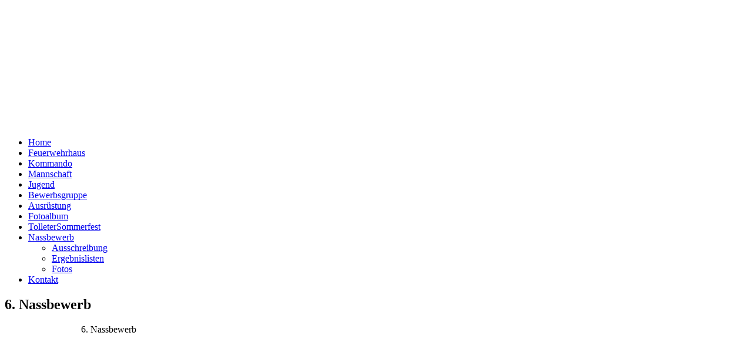

--- FILE ---
content_type: text/html; charset=utf-8
request_url: https://www.ff-tolleterau.at/nassbewerb/fotos/46-nassbewerb/fotos/525-6-nassbewerb
body_size: 4388
content:
<?xml version="1.0" encoding="utf-8"?><!DOCTYPE html PUBLIC "-//W3C//DTD XHTML 1.0 Transitional//EN" "http://www.w3.org/TR/xhtml1/DTD/xhtml1-transitional.dtd">
<html xmlns="http://www.w3.org/1999/xhtml" xml:lang="de-de" lang="de-de" dir="ltr" >
<head>
<base href="https://www.ff-tolleterau.at/nassbewerb/fotos/46-nassbewerb/fotos/525-6-nassbewerb" />
	<meta http-equiv="content-type" content="text/html; charset=utf-8" />
	<meta name="generator" content="Joomla! - Open Source Content Management" />
	<title>6. Nassbewerb</title>
	<link href="/index.php?option=com_ajax&plugin=arktypography&format=json" rel="stylesheet" type="text/css" />
	<link href="/plugins/content/sigplus/css/sigplus.min.css" rel="stylesheet" type="text/css" />
	<link href="/plugins/content/sigplus/engines/fancybox/css/fancybox.css" rel="stylesheet" type="text/css" />
	<link href="/media/system/css/modal.css?295ebcae01636f2bf3c85b3ebcbc974a" rel="stylesheet" type="text/css" />
	<link href="https://www.ff-tolleterau.at/media/editors/arkeditor/css/squeezebox.css" rel="stylesheet" type="text/css" />
	<style type="text/css">
#vsir_1 { position:relative; height:210px; width:528px; }
#vsir_1 .vsig_slide_1 { height:210px; position:absolute; width:528px; }
	</style>
	<script type="application/json" class="joomla-script-options new">{"csrf.token":"cd6682996d2e4c089487db88d0cc904d","system.paths":{"root":"","base":""}}</script>
	<script src="/media/jui/js/jquery.min.js?295ebcae01636f2bf3c85b3ebcbc974a" type="text/javascript"></script>
	<script src="/media/jui/js/jquery-noconflict.js?295ebcae01636f2bf3c85b3ebcbc974a" type="text/javascript"></script>
	<script src="/media/jui/js/jquery-migrate.min.js?295ebcae01636f2bf3c85b3ebcbc974a" type="text/javascript"></script>
	<script src="/plugins/content/sigplus/js/jquery.easing.min.js" type="text/javascript"></script>
	<script src="/plugins/content/sigplus/engines/fancybox/js/fancybox.min.js" type="text/javascript"></script>
	<script src="/media/system/js/caption.js?295ebcae01636f2bf3c85b3ebcbc974a" type="text/javascript"></script>
	<script src="/media/system/js/mootools-core.js?295ebcae01636f2bf3c85b3ebcbc974a" type="text/javascript"></script>
	<script src="/media/system/js/core.js?295ebcae01636f2bf3c85b3ebcbc974a" type="text/javascript"></script>
	<script src="/media/system/js/mootools-more.js?295ebcae01636f2bf3c85b3ebcbc974a" type="text/javascript"></script>
	<script src="/media/system/js/modal.js?295ebcae01636f2bf3c85b3ebcbc974a" type="text/javascript"></script>
	<script src="https://www.ff-tolleterau.at/media/editors/arkeditor/js/jquery.easing.min.js" type="text/javascript"></script>
	<script src="https://www.ff-tolleterau.at/media/editors/arkeditor/js/squeezebox.min.js" type="text/javascript"></script>
	<script src="/modules/mod_vsir/js/vsir.js" type="text/javascript"></script>
	<script type="text/javascript">
if (typeof(__jQuery__) == "undefined") { var __jQuery__ = jQuery; }__jQuery__(document).ready(function() {
__jQuery__("#sigplus_a8136ad30b9b5b6b07bbe15f69e29c39 a[rel|='fancybox']").each(function(index, el) { __jQuery__(el).fancybox({}); });
});
jQuery(window).on('load',  function() {
				new JCaption('img.caption');
			});
		jQuery(function($) {
			SqueezeBox.initialize({});
			initSqueezeBox();
			$(document).on('subform-row-add', initSqueezeBox);

			function initSqueezeBox(event, container)
			{
				SqueezeBox.assign($(container || document).find('a.modal').get(), {
					parse: 'rel'
				});
			}
		});

		window.jModalClose = function () {
			SqueezeBox.close();
		};

		// Add extra modal close functionality for tinyMCE-based editors
		document.onreadystatechange = function () {
			if (document.readyState == 'interactive' && typeof tinyMCE != 'undefined' && tinyMCE)
			{
				if (typeof window.jModalClose_no_tinyMCE === 'undefined')
				{
					window.jModalClose_no_tinyMCE = typeof(jModalClose) == 'function'  ?  jModalClose  :  false;

					jModalClose = function () {
						if (window.jModalClose_no_tinyMCE) window.jModalClose_no_tinyMCE.apply(this, arguments);
						tinyMCE.activeEditor.windowManager.close();
					};
				}

				if (typeof window.SqueezeBoxClose_no_tinyMCE === 'undefined')
				{
					if (typeof(SqueezeBox) == 'undefined')  SqueezeBox = {};
					window.SqueezeBoxClose_no_tinyMCE = typeof(SqueezeBox.close) == 'function'  ?  SqueezeBox.close  :  false;

					SqueezeBox.close = function () {
						if (window.SqueezeBoxClose_no_tinyMCE)  window.SqueezeBoxClose_no_tinyMCE.apply(this, arguments);
						tinyMCE.activeEditor.windowManager.close();
					};
				}
			}
		};
		(function()
				{
					if(typeof jQuery == 'undefined')
						return;
					
					jQuery(function($)
					{
						if($.fn.squeezeBox)
						{
							$( 'a.modal' ).squeezeBox({ parse: 'rel' });
				
							$( 'img.modal' ).each( function( i, el )
							{
								$(el).squeezeBox({
									handler: 'image',
									url: $( el ).attr( 'src' )
								});
							})
						}
						else if(typeof(SqueezeBox) !== 'undefined')
						{
							$( 'img.modal' ).each( function( i, el )
							{
								SqueezeBox.assign( el, 
								{
									handler: 'image',
									url: $( el ).attr( 'src' )
								});
							});
						}
						
						function jModalClose() 
						{
							if(typeof(SqueezeBox) == 'object')
								SqueezeBox.close();
							else
								ARK.squeezeBox.close();
						}
					
					});
				})();window.addEvent('domready',function(){var vsir_1 = new Vsir('.vsig_slide_1',{slideInterval:7000,transitionDuration:2000});});
	</script>
	<meta http-equiv="Content-Style-Type" content="text/css" />
	<!--[if lt IE 8]><link rel="stylesheet" href="/plugins/content/sigplus/css/sigplus.ie7.css" type="text/css" /><![endif]-->

<script type="text/javascript">
  WebFontConfig = {
    google: { families: [ 'Exo::latin' ] }
  };
  (function() {
    var wf = document.createElement('script');
    wf.src = ('https:' == document.location.protocol ? 'https' : 'http') +
      '://ajax.googleapis.com/ajax/libs/webfont/1/webfont.js';
    wf.type = 'text/javascript';
    wf.async = 'true';
    var s = document.getElementsByTagName('script')[0];
    s.parentNode.insertBefore(wf, s);
  })(); </script>
<link rel="stylesheet" href="/templates/fftoleterau/css/template.css" type="text/css" />
<link rel="stylesheet" href="/templates/fftoleterau/css/menu.css" type="text/css" />
<link rel="stylesheet" href="/templates/fftoleterau/css/style.css" type="text/css" />
<link rel="stylesheet" href="/templates/fftoleterau/css/print.css" type="text/css" media="print" />



</head>
<body>
<div id="container">
  <div class="col-left">
    <div id="logo"></div>
  </div>
  <div class="col-right">
    <div id="bildwechsel">    <div id="vsir_1">    
        <div class="vsig_slide_1" ><img src="/images/top_right/bHP (3).jpg" alt="" width="528" height="210" /></div>    
        <div class="vsig_slide_1" ><img src="/images/top_right/bHP.jpg" alt="" width="528" height="210" /></div>    
        <div class="vsig_slide_1" ><img src="/images/top_right/bHP (4).jpg" alt="" width="528" height="210" /></div>    
        <div class="vsig_slide_1" ><img src="/images/top_right/bHP (5).jpg" alt="" width="528" height="210" /></div>    
        <div class="vsig_slide_1" ><img src="/images/top_right/bHP (2).jpg" alt="" width="528" height="210" /></div>        
    </div>
</div>
  </div>
  <div class="clear"></div>
  <div id="wrapper">
	<div id="menu-left">
    <div id="menu-left-main">
      <ul class="nav menu mod-list">
<li class="item-101 default"><a href="/" >Home</a></li><li class="item-115 parent"><a href="/feuerwehrhaus" >Feuerwehrhaus</a></li><li class="item-122"><a href="/kommando" >Kommando</a></li><li class="item-123"><a href="/mannschaft" >Mannschaft</a></li><li class="item-124 parent"><a href="/jugend" >Jugend</a></li><li class="item-128 parent"><a href="/bewerbsgruppe" >Bewerbsgruppe</a></li><li class="item-131 parent"><a href="/ausruestung" >Ausrüstung</a></li><li class="item-132 parent"><a href="/fotoalbum" >Fotoalbum</a></li><li class="item-133 parent"><a href="/tolleter-sommerfest" >TolleterSommerfest</a></li><li class="item-138 active deeper parent"><a href="/nassbewerb" >Nassbewerb</a><ul class="nav-child unstyled small"><li class="item-139"><a href="/nassbewerb/ausschreibung" >Ausschreibung</a></li><li class="item-142"><a href="/nassbewerb/ergebnislisten" >Ergebnislisten</a></li><li class="item-143 current active"><a href="/nassbewerb/fotos" >Fotos</a></li></ul></li><li class="item-151"><a href="/kontakt" >Kontakt</a></li></ul>

    </div>
	<div id="menu-bottom"></div>
</div>
    <div id="content-middle">
      <div id="cont-top"></div>
      <div id="cont-mid">
        <div id="system-message-container">
	</div>

        <div class="item-page" itemscope itemtype="https://schema.org/Article">
	<meta itemprop="inLanguage" content="de-DE" />
	
		
			<div class="page-header">
		<h2 itemprop="headline">
			6. Nassbewerb		</h2>
							</div>
					
		
	
	
		
								<div itemprop="articleBody">
		<p><img alt="" class="bild_left" src="/images/galleries/Nassbewerb/6 Nassbewerb/Nassbewerb 2016 (01).jpg" style="width: 130px; height: 98px; float: left;" />6. Nassbewerb</p><p>&nbsp;</p><p>&nbsp;</p><p>&nbsp;</p><p>&nbsp;</p><p>&nbsp;</p><p>&nbsp;</p><p><div id="sigplus_a8136ad30b9b5b6b07bbe15f69e29c39" class="sigplus-gallery sigplus-left sigplus-clear"><ul><li><a href="/images/galleries/Nassbewerb/6%20Nassbewerb/Nassbewerb%202016%20%2801%29.jpg" rel="fancybox-sigplus_a8136ad30b9b5b6b07bbe15f69e29c39" title="          "><img id="sigplus_a8136ad30b9b5b6b07bbe15f69e29c39_img0000" width="100" height="100" src="/images/galleries/Nassbewerb/6%20Nassbewerb/preview/100x100/Nassbewerb%202016%20%2801%29.jpg" alt=""/></a><div id="sigplus_a8136ad30b9b5b6b07bbe15f69e29c39_img0000_metadata" style="display:none !important;"><div id="sigplus_a8136ad30b9b5b6b07bbe15f69e29c39_img0000_summary">          </div></div></li><li><a href="/images/galleries/Nassbewerb/6%20Nassbewerb/Nassbewerb%202016%20%2805%29.jpg" rel="fancybox-sigplus_a8136ad30b9b5b6b07bbe15f69e29c39" title="          "><img id="sigplus_a8136ad30b9b5b6b07bbe15f69e29c39_img0001" width="100" height="100" src="/images/galleries/Nassbewerb/6%20Nassbewerb/preview/100x100/Nassbewerb%202016%20%2805%29.jpg" alt=""/></a><div id="sigplus_a8136ad30b9b5b6b07bbe15f69e29c39_img0001_metadata" style="display:none !important;"><div id="sigplus_a8136ad30b9b5b6b07bbe15f69e29c39_img0001_summary">          </div></div></li><li><a href="/images/galleries/Nassbewerb/6%20Nassbewerb/Nassbewerb%202016%20%2806%29.jpg" rel="fancybox-sigplus_a8136ad30b9b5b6b07bbe15f69e29c39" title="          "><img id="sigplus_a8136ad30b9b5b6b07bbe15f69e29c39_img0002" width="100" height="100" src="/images/galleries/Nassbewerb/6%20Nassbewerb/preview/100x100/Nassbewerb%202016%20%2806%29.jpg" alt=""/></a><div id="sigplus_a8136ad30b9b5b6b07bbe15f69e29c39_img0002_metadata" style="display:none !important;"><div id="sigplus_a8136ad30b9b5b6b07bbe15f69e29c39_img0002_summary">          </div></div></li><li><a href="/images/galleries/Nassbewerb/6%20Nassbewerb/Nassbewerb%202016%20%2807%29.jpg" rel="fancybox-sigplus_a8136ad30b9b5b6b07bbe15f69e29c39" title="          "><img id="sigplus_a8136ad30b9b5b6b07bbe15f69e29c39_img0003" width="100" height="100" src="/images/galleries/Nassbewerb/6%20Nassbewerb/preview/100x100/Nassbewerb%202016%20%2807%29.jpg" alt=""/></a><div id="sigplus_a8136ad30b9b5b6b07bbe15f69e29c39_img0003_metadata" style="display:none !important;"><div id="sigplus_a8136ad30b9b5b6b07bbe15f69e29c39_img0003_summary">          </div></div></li><li><a href="/images/galleries/Nassbewerb/6%20Nassbewerb/Nassbewerb%202016%20%2808%29.jpg" rel="fancybox-sigplus_a8136ad30b9b5b6b07bbe15f69e29c39" title="          "><img id="sigplus_a8136ad30b9b5b6b07bbe15f69e29c39_img0004" width="100" height="100" src="/images/galleries/Nassbewerb/6%20Nassbewerb/preview/100x100/Nassbewerb%202016%20%2808%29.jpg" alt=""/></a><div id="sigplus_a8136ad30b9b5b6b07bbe15f69e29c39_img0004_metadata" style="display:none !important;"><div id="sigplus_a8136ad30b9b5b6b07bbe15f69e29c39_img0004_summary">          </div></div></li><li><a href="/images/galleries/Nassbewerb/6%20Nassbewerb/Nassbewerb%202016%20%2810%29.jpg" rel="fancybox-sigplus_a8136ad30b9b5b6b07bbe15f69e29c39" title="          "><img id="sigplus_a8136ad30b9b5b6b07bbe15f69e29c39_img0005" width="100" height="100" src="/images/galleries/Nassbewerb/6%20Nassbewerb/preview/100x100/Nassbewerb%202016%20%2810%29.jpg" alt=""/></a><div id="sigplus_a8136ad30b9b5b6b07bbe15f69e29c39_img0005_metadata" style="display:none !important;"><div id="sigplus_a8136ad30b9b5b6b07bbe15f69e29c39_img0005_summary">          </div></div></li><li><a href="/images/galleries/Nassbewerb/6%20Nassbewerb/Nassbewerb%202016%20%28100%29.jpg" rel="fancybox-sigplus_a8136ad30b9b5b6b07bbe15f69e29c39" title="          "><img id="sigplus_a8136ad30b9b5b6b07bbe15f69e29c39_img0006" width="100" height="100" src="/images/galleries/Nassbewerb/6%20Nassbewerb/preview/100x100/Nassbewerb%202016%20%28100%29.jpg" alt=""/></a><div id="sigplus_a8136ad30b9b5b6b07bbe15f69e29c39_img0006_metadata" style="display:none !important;"><div id="sigplus_a8136ad30b9b5b6b07bbe15f69e29c39_img0006_summary">          </div></div></li><li><a href="/images/galleries/Nassbewerb/6%20Nassbewerb/Nassbewerb%202016%20%28101%29.jpg" rel="fancybox-sigplus_a8136ad30b9b5b6b07bbe15f69e29c39" title="          "><img id="sigplus_a8136ad30b9b5b6b07bbe15f69e29c39_img0007" width="100" height="100" src="/images/galleries/Nassbewerb/6%20Nassbewerb/preview/100x100/Nassbewerb%202016%20%28101%29.jpg" alt=""/></a><div id="sigplus_a8136ad30b9b5b6b07bbe15f69e29c39_img0007_metadata" style="display:none !important;"><div id="sigplus_a8136ad30b9b5b6b07bbe15f69e29c39_img0007_summary">          </div></div></li><li><a href="/images/galleries/Nassbewerb/6%20Nassbewerb/Nassbewerb%202016%20%28104%29.jpg" rel="fancybox-sigplus_a8136ad30b9b5b6b07bbe15f69e29c39" title="          "><img id="sigplus_a8136ad30b9b5b6b07bbe15f69e29c39_img0008" width="100" height="100" src="/images/galleries/Nassbewerb/6%20Nassbewerb/preview/100x100/Nassbewerb%202016%20%28104%29.jpg" alt=""/></a><div id="sigplus_a8136ad30b9b5b6b07bbe15f69e29c39_img0008_metadata" style="display:none !important;"><div id="sigplus_a8136ad30b9b5b6b07bbe15f69e29c39_img0008_summary">          </div></div></li><li><a href="/images/galleries/Nassbewerb/6%20Nassbewerb/Nassbewerb%202016%20%28106%29.jpg" rel="fancybox-sigplus_a8136ad30b9b5b6b07bbe15f69e29c39" title="          "><img id="sigplus_a8136ad30b9b5b6b07bbe15f69e29c39_img0009" width="100" height="100" src="/images/galleries/Nassbewerb/6%20Nassbewerb/preview/100x100/Nassbewerb%202016%20%28106%29.jpg" alt=""/></a><div id="sigplus_a8136ad30b9b5b6b07bbe15f69e29c39_img0009_metadata" style="display:none !important;"><div id="sigplus_a8136ad30b9b5b6b07bbe15f69e29c39_img0009_summary">          </div></div></li><li><a href="/images/galleries/Nassbewerb/6%20Nassbewerb/Nassbewerb%202016%20%28107%29.jpg" rel="fancybox-sigplus_a8136ad30b9b5b6b07bbe15f69e29c39" title="          "><img id="sigplus_a8136ad30b9b5b6b07bbe15f69e29c39_img0010" width="100" height="100" src="/images/galleries/Nassbewerb/6%20Nassbewerb/preview/100x100/Nassbewerb%202016%20%28107%29.jpg" alt=""/></a><div id="sigplus_a8136ad30b9b5b6b07bbe15f69e29c39_img0010_metadata" style="display:none !important;"><div id="sigplus_a8136ad30b9b5b6b07bbe15f69e29c39_img0010_summary">          </div></div></li><li><a href="/images/galleries/Nassbewerb/6%20Nassbewerb/Nassbewerb%202016%20%2812%29.jpg" rel="fancybox-sigplus_a8136ad30b9b5b6b07bbe15f69e29c39" title="          "><img id="sigplus_a8136ad30b9b5b6b07bbe15f69e29c39_img0011" width="100" height="100" src="/images/galleries/Nassbewerb/6%20Nassbewerb/preview/100x100/Nassbewerb%202016%20%2812%29.jpg" alt=""/></a><div id="sigplus_a8136ad30b9b5b6b07bbe15f69e29c39_img0011_metadata" style="display:none !important;"><div id="sigplus_a8136ad30b9b5b6b07bbe15f69e29c39_img0011_summary">          </div></div></li><li><a href="/images/galleries/Nassbewerb/6%20Nassbewerb/Nassbewerb%202016%20%2814%29.jpg" rel="fancybox-sigplus_a8136ad30b9b5b6b07bbe15f69e29c39" title="          "><img id="sigplus_a8136ad30b9b5b6b07bbe15f69e29c39_img0012" width="100" height="100" src="/images/galleries/Nassbewerb/6%20Nassbewerb/preview/100x100/Nassbewerb%202016%20%2814%29.jpg" alt=""/></a><div id="sigplus_a8136ad30b9b5b6b07bbe15f69e29c39_img0012_metadata" style="display:none !important;"><div id="sigplus_a8136ad30b9b5b6b07bbe15f69e29c39_img0012_summary">          </div></div></li><li><a href="/images/galleries/Nassbewerb/6%20Nassbewerb/Nassbewerb%202016%20%2821%29.jpg" rel="fancybox-sigplus_a8136ad30b9b5b6b07bbe15f69e29c39" title="          "><img id="sigplus_a8136ad30b9b5b6b07bbe15f69e29c39_img0013" width="100" height="100" src="/images/galleries/Nassbewerb/6%20Nassbewerb/preview/100x100/Nassbewerb%202016%20%2821%29.jpg" alt=""/></a><div id="sigplus_a8136ad30b9b5b6b07bbe15f69e29c39_img0013_metadata" style="display:none !important;"><div id="sigplus_a8136ad30b9b5b6b07bbe15f69e29c39_img0013_summary">          </div></div></li><li><a href="/images/galleries/Nassbewerb/6%20Nassbewerb/Nassbewerb%202016%20%2828%29.jpg" rel="fancybox-sigplus_a8136ad30b9b5b6b07bbe15f69e29c39" title="          "><img id="sigplus_a8136ad30b9b5b6b07bbe15f69e29c39_img0014" width="100" height="100" src="/images/galleries/Nassbewerb/6%20Nassbewerb/preview/100x100/Nassbewerb%202016%20%2828%29.jpg" alt=""/></a><div id="sigplus_a8136ad30b9b5b6b07bbe15f69e29c39_img0014_metadata" style="display:none !important;"><div id="sigplus_a8136ad30b9b5b6b07bbe15f69e29c39_img0014_summary">          </div></div></li><li><a href="/images/galleries/Nassbewerb/6%20Nassbewerb/Nassbewerb%202016%20%2829%29.jpg" rel="fancybox-sigplus_a8136ad30b9b5b6b07bbe15f69e29c39" title="          "><img id="sigplus_a8136ad30b9b5b6b07bbe15f69e29c39_img0015" width="100" height="100" src="/images/galleries/Nassbewerb/6%20Nassbewerb/preview/100x100/Nassbewerb%202016%20%2829%29.jpg" alt=""/></a><div id="sigplus_a8136ad30b9b5b6b07bbe15f69e29c39_img0015_metadata" style="display:none !important;"><div id="sigplus_a8136ad30b9b5b6b07bbe15f69e29c39_img0015_summary">          </div></div></li><li><a href="/images/galleries/Nassbewerb/6%20Nassbewerb/Nassbewerb%202016%20%2836%29.jpg" rel="fancybox-sigplus_a8136ad30b9b5b6b07bbe15f69e29c39" title="          "><img id="sigplus_a8136ad30b9b5b6b07bbe15f69e29c39_img0016" width="100" height="100" src="/images/galleries/Nassbewerb/6%20Nassbewerb/preview/100x100/Nassbewerb%202016%20%2836%29.jpg" alt=""/></a><div id="sigplus_a8136ad30b9b5b6b07bbe15f69e29c39_img0016_metadata" style="display:none !important;"><div id="sigplus_a8136ad30b9b5b6b07bbe15f69e29c39_img0016_summary">          </div></div></li><li><a href="/images/galleries/Nassbewerb/6%20Nassbewerb/Nassbewerb%202016%20%2837%29.jpg" rel="fancybox-sigplus_a8136ad30b9b5b6b07bbe15f69e29c39" title="          "><img id="sigplus_a8136ad30b9b5b6b07bbe15f69e29c39_img0017" width="100" height="100" src="/images/galleries/Nassbewerb/6%20Nassbewerb/preview/100x100/Nassbewerb%202016%20%2837%29.jpg" alt=""/></a><div id="sigplus_a8136ad30b9b5b6b07bbe15f69e29c39_img0017_metadata" style="display:none !important;"><div id="sigplus_a8136ad30b9b5b6b07bbe15f69e29c39_img0017_summary">          </div></div></li><li><a href="/images/galleries/Nassbewerb/6%20Nassbewerb/Nassbewerb%202016%20%2840%29.jpg" rel="fancybox-sigplus_a8136ad30b9b5b6b07bbe15f69e29c39" title="          "><img id="sigplus_a8136ad30b9b5b6b07bbe15f69e29c39_img0018" width="100" height="100" src="/images/galleries/Nassbewerb/6%20Nassbewerb/preview/100x100/Nassbewerb%202016%20%2840%29.jpg" alt=""/></a><div id="sigplus_a8136ad30b9b5b6b07bbe15f69e29c39_img0018_metadata" style="display:none !important;"><div id="sigplus_a8136ad30b9b5b6b07bbe15f69e29c39_img0018_summary">          </div></div></li><li><a href="/images/galleries/Nassbewerb/6%20Nassbewerb/Nassbewerb%202016%20%2843%29.jpg" rel="fancybox-sigplus_a8136ad30b9b5b6b07bbe15f69e29c39" title="          "><img id="sigplus_a8136ad30b9b5b6b07bbe15f69e29c39_img0019" width="100" height="100" src="/images/galleries/Nassbewerb/6%20Nassbewerb/preview/100x100/Nassbewerb%202016%20%2843%29.jpg" alt=""/></a><div id="sigplus_a8136ad30b9b5b6b07bbe15f69e29c39_img0019_metadata" style="display:none !important;"><div id="sigplus_a8136ad30b9b5b6b07bbe15f69e29c39_img0019_summary">          </div></div></li><li><a href="/images/galleries/Nassbewerb/6%20Nassbewerb/Nassbewerb%202016%20%2850%29.jpg" rel="fancybox-sigplus_a8136ad30b9b5b6b07bbe15f69e29c39" title="          "><img id="sigplus_a8136ad30b9b5b6b07bbe15f69e29c39_img0020" width="100" height="100" src="/images/galleries/Nassbewerb/6%20Nassbewerb/preview/100x100/Nassbewerb%202016%20%2850%29.jpg" alt=""/></a><div id="sigplus_a8136ad30b9b5b6b07bbe15f69e29c39_img0020_metadata" style="display:none !important;"><div id="sigplus_a8136ad30b9b5b6b07bbe15f69e29c39_img0020_summary">          </div></div></li><li><a href="/images/galleries/Nassbewerb/6%20Nassbewerb/Nassbewerb%202016%20%2851%29.jpg" rel="fancybox-sigplus_a8136ad30b9b5b6b07bbe15f69e29c39" title="          "><img id="sigplus_a8136ad30b9b5b6b07bbe15f69e29c39_img0021" width="100" height="100" src="/images/galleries/Nassbewerb/6%20Nassbewerb/preview/100x100/Nassbewerb%202016%20%2851%29.jpg" alt=""/></a><div id="sigplus_a8136ad30b9b5b6b07bbe15f69e29c39_img0021_metadata" style="display:none !important;"><div id="sigplus_a8136ad30b9b5b6b07bbe15f69e29c39_img0021_summary">          </div></div></li><li><a href="/images/galleries/Nassbewerb/6%20Nassbewerb/Nassbewerb%202016%20%2857%29.jpg" rel="fancybox-sigplus_a8136ad30b9b5b6b07bbe15f69e29c39" title="          "><img id="sigplus_a8136ad30b9b5b6b07bbe15f69e29c39_img0022" width="100" height="100" src="/images/galleries/Nassbewerb/6%20Nassbewerb/preview/100x100/Nassbewerb%202016%20%2857%29.jpg" alt=""/></a><div id="sigplus_a8136ad30b9b5b6b07bbe15f69e29c39_img0022_metadata" style="display:none !important;"><div id="sigplus_a8136ad30b9b5b6b07bbe15f69e29c39_img0022_summary">          </div></div></li><li><a href="/images/galleries/Nassbewerb/6%20Nassbewerb/Nassbewerb%202016%20%2860%29.jpg" rel="fancybox-sigplus_a8136ad30b9b5b6b07bbe15f69e29c39" title="          "><img id="sigplus_a8136ad30b9b5b6b07bbe15f69e29c39_img0023" width="100" height="100" src="/images/galleries/Nassbewerb/6%20Nassbewerb/preview/100x100/Nassbewerb%202016%20%2860%29.jpg" alt=""/></a><div id="sigplus_a8136ad30b9b5b6b07bbe15f69e29c39_img0023_metadata" style="display:none !important;"><div id="sigplus_a8136ad30b9b5b6b07bbe15f69e29c39_img0023_summary">          </div></div></li><li><a href="/images/galleries/Nassbewerb/6%20Nassbewerb/Nassbewerb%202016%20%2861%29.jpg" rel="fancybox-sigplus_a8136ad30b9b5b6b07bbe15f69e29c39" title="          "><img id="sigplus_a8136ad30b9b5b6b07bbe15f69e29c39_img0024" width="100" height="100" src="/images/galleries/Nassbewerb/6%20Nassbewerb/preview/100x100/Nassbewerb%202016%20%2861%29.jpg" alt=""/></a><div id="sigplus_a8136ad30b9b5b6b07bbe15f69e29c39_img0024_metadata" style="display:none !important;"><div id="sigplus_a8136ad30b9b5b6b07bbe15f69e29c39_img0024_summary">          </div></div></li><li><a href="/images/galleries/Nassbewerb/6%20Nassbewerb/Nassbewerb%202016%20%2862%29.jpg" rel="fancybox-sigplus_a8136ad30b9b5b6b07bbe15f69e29c39" title="          "><img id="sigplus_a8136ad30b9b5b6b07bbe15f69e29c39_img0025" width="100" height="100" src="/images/galleries/Nassbewerb/6%20Nassbewerb/preview/100x100/Nassbewerb%202016%20%2862%29.jpg" alt=""/></a><div id="sigplus_a8136ad30b9b5b6b07bbe15f69e29c39_img0025_metadata" style="display:none !important;"><div id="sigplus_a8136ad30b9b5b6b07bbe15f69e29c39_img0025_summary">          </div></div></li><li><a href="/images/galleries/Nassbewerb/6%20Nassbewerb/Nassbewerb%202016%20%2863%29.jpg" rel="fancybox-sigplus_a8136ad30b9b5b6b07bbe15f69e29c39" title="          "><img id="sigplus_a8136ad30b9b5b6b07bbe15f69e29c39_img0026" width="100" height="100" src="/images/galleries/Nassbewerb/6%20Nassbewerb/preview/100x100/Nassbewerb%202016%20%2863%29.jpg" alt=""/></a><div id="sigplus_a8136ad30b9b5b6b07bbe15f69e29c39_img0026_metadata" style="display:none !important;"><div id="sigplus_a8136ad30b9b5b6b07bbe15f69e29c39_img0026_summary">          </div></div></li><li><a href="/images/galleries/Nassbewerb/6%20Nassbewerb/Nassbewerb%202016%20%2864%29.jpg" rel="fancybox-sigplus_a8136ad30b9b5b6b07bbe15f69e29c39" title="          "><img id="sigplus_a8136ad30b9b5b6b07bbe15f69e29c39_img0027" width="100" height="100" src="/images/galleries/Nassbewerb/6%20Nassbewerb/preview/100x100/Nassbewerb%202016%20%2864%29.jpg" alt=""/></a><div id="sigplus_a8136ad30b9b5b6b07bbe15f69e29c39_img0027_metadata" style="display:none !important;"><div id="sigplus_a8136ad30b9b5b6b07bbe15f69e29c39_img0027_summary">          </div></div></li><li><a href="/images/galleries/Nassbewerb/6%20Nassbewerb/Nassbewerb%202016%20%2874%29.jpg" rel="fancybox-sigplus_a8136ad30b9b5b6b07bbe15f69e29c39" title="          "><img id="sigplus_a8136ad30b9b5b6b07bbe15f69e29c39_img0028" width="100" height="100" src="/images/galleries/Nassbewerb/6%20Nassbewerb/preview/100x100/Nassbewerb%202016%20%2874%29.jpg" alt=""/></a><div id="sigplus_a8136ad30b9b5b6b07bbe15f69e29c39_img0028_metadata" style="display:none !important;"><div id="sigplus_a8136ad30b9b5b6b07bbe15f69e29c39_img0028_summary">          </div></div></li><li><a href="/images/galleries/Nassbewerb/6%20Nassbewerb/Nassbewerb%202016%20%2877%29.jpg" rel="fancybox-sigplus_a8136ad30b9b5b6b07bbe15f69e29c39" title="          "><img id="sigplus_a8136ad30b9b5b6b07bbe15f69e29c39_img0029" width="100" height="100" src="/images/galleries/Nassbewerb/6%20Nassbewerb/preview/100x100/Nassbewerb%202016%20%2877%29.jpg" alt=""/></a><div id="sigplus_a8136ad30b9b5b6b07bbe15f69e29c39_img0029_metadata" style="display:none !important;"><div id="sigplus_a8136ad30b9b5b6b07bbe15f69e29c39_img0029_summary">          </div></div></li><li><a href="/images/galleries/Nassbewerb/6%20Nassbewerb/Nassbewerb%202016%20%2878%29.jpg" rel="fancybox-sigplus_a8136ad30b9b5b6b07bbe15f69e29c39" title="          "><img id="sigplus_a8136ad30b9b5b6b07bbe15f69e29c39_img0030" width="100" height="100" src="/images/galleries/Nassbewerb/6%20Nassbewerb/preview/100x100/Nassbewerb%202016%20%2878%29.jpg" alt=""/></a><div id="sigplus_a8136ad30b9b5b6b07bbe15f69e29c39_img0030_metadata" style="display:none !important;"><div id="sigplus_a8136ad30b9b5b6b07bbe15f69e29c39_img0030_summary">          </div></div></li><li><a href="/images/galleries/Nassbewerb/6%20Nassbewerb/Nassbewerb%202016%20%2879%29.jpg" rel="fancybox-sigplus_a8136ad30b9b5b6b07bbe15f69e29c39" title="          "><img id="sigplus_a8136ad30b9b5b6b07bbe15f69e29c39_img0031" width="100" height="100" src="/images/galleries/Nassbewerb/6%20Nassbewerb/preview/100x100/Nassbewerb%202016%20%2879%29.jpg" alt=""/></a><div id="sigplus_a8136ad30b9b5b6b07bbe15f69e29c39_img0031_metadata" style="display:none !important;"><div id="sigplus_a8136ad30b9b5b6b07bbe15f69e29c39_img0031_summary">          </div></div></li><li><a href="/images/galleries/Nassbewerb/6%20Nassbewerb/Nassbewerb%202016%20%2880%29.jpg" rel="fancybox-sigplus_a8136ad30b9b5b6b07bbe15f69e29c39" title="          "><img id="sigplus_a8136ad30b9b5b6b07bbe15f69e29c39_img0032" width="100" height="100" src="/images/galleries/Nassbewerb/6%20Nassbewerb/preview/100x100/Nassbewerb%202016%20%2880%29.jpg" alt=""/></a><div id="sigplus_a8136ad30b9b5b6b07bbe15f69e29c39_img0032_metadata" style="display:none !important;"><div id="sigplus_a8136ad30b9b5b6b07bbe15f69e29c39_img0032_summary">          </div></div></li><li><a href="/images/galleries/Nassbewerb/6%20Nassbewerb/Nassbewerb%202016%20%2883%29.jpg" rel="fancybox-sigplus_a8136ad30b9b5b6b07bbe15f69e29c39" title="          "><img id="sigplus_a8136ad30b9b5b6b07bbe15f69e29c39_img0033" width="100" height="100" src="/images/galleries/Nassbewerb/6%20Nassbewerb/preview/100x100/Nassbewerb%202016%20%2883%29.jpg" alt=""/></a><div id="sigplus_a8136ad30b9b5b6b07bbe15f69e29c39_img0033_metadata" style="display:none !important;"><div id="sigplus_a8136ad30b9b5b6b07bbe15f69e29c39_img0033_summary">          </div></div></li><li><a href="/images/galleries/Nassbewerb/6%20Nassbewerb/Nassbewerb%202016%20%2884%29.jpg" rel="fancybox-sigplus_a8136ad30b9b5b6b07bbe15f69e29c39" title="          "><img id="sigplus_a8136ad30b9b5b6b07bbe15f69e29c39_img0034" width="100" height="100" src="/images/galleries/Nassbewerb/6%20Nassbewerb/preview/100x100/Nassbewerb%202016%20%2884%29.jpg" alt=""/></a><div id="sigplus_a8136ad30b9b5b6b07bbe15f69e29c39_img0034_metadata" style="display:none !important;"><div id="sigplus_a8136ad30b9b5b6b07bbe15f69e29c39_img0034_summary">          </div></div></li><li><a href="/images/galleries/Nassbewerb/6%20Nassbewerb/Nassbewerb%202016%20%2885%29.jpg" rel="fancybox-sigplus_a8136ad30b9b5b6b07bbe15f69e29c39" title="          "><img id="sigplus_a8136ad30b9b5b6b07bbe15f69e29c39_img0035" width="100" height="100" src="/images/galleries/Nassbewerb/6%20Nassbewerb/preview/100x100/Nassbewerb%202016%20%2885%29.jpg" alt=""/></a><div id="sigplus_a8136ad30b9b5b6b07bbe15f69e29c39_img0035_metadata" style="display:none !important;"><div id="sigplus_a8136ad30b9b5b6b07bbe15f69e29c39_img0035_summary">          </div></div></li><li><a href="/images/galleries/Nassbewerb/6%20Nassbewerb/Nassbewerb%202016%20%2886%29.jpg" rel="fancybox-sigplus_a8136ad30b9b5b6b07bbe15f69e29c39" title="          "><img id="sigplus_a8136ad30b9b5b6b07bbe15f69e29c39_img0036" width="100" height="100" src="/images/galleries/Nassbewerb/6%20Nassbewerb/preview/100x100/Nassbewerb%202016%20%2886%29.jpg" alt=""/></a><div id="sigplus_a8136ad30b9b5b6b07bbe15f69e29c39_img0036_metadata" style="display:none !important;"><div id="sigplus_a8136ad30b9b5b6b07bbe15f69e29c39_img0036_summary">          </div></div></li><li><a href="/images/galleries/Nassbewerb/6%20Nassbewerb/Nassbewerb%202016%20%2887%29.jpg" rel="fancybox-sigplus_a8136ad30b9b5b6b07bbe15f69e29c39" title="          "><img id="sigplus_a8136ad30b9b5b6b07bbe15f69e29c39_img0037" width="100" height="100" src="/images/galleries/Nassbewerb/6%20Nassbewerb/preview/100x100/Nassbewerb%202016%20%2887%29.jpg" alt=""/></a><div id="sigplus_a8136ad30b9b5b6b07bbe15f69e29c39_img0037_metadata" style="display:none !important;"><div id="sigplus_a8136ad30b9b5b6b07bbe15f69e29c39_img0037_summary">          </div></div></li><li><a href="/images/galleries/Nassbewerb/6%20Nassbewerb/Nassbewerb%202016%20%2888%29.jpg" rel="fancybox-sigplus_a8136ad30b9b5b6b07bbe15f69e29c39" title="          "><img id="sigplus_a8136ad30b9b5b6b07bbe15f69e29c39_img0038" width="100" height="100" src="/images/galleries/Nassbewerb/6%20Nassbewerb/preview/100x100/Nassbewerb%202016%20%2888%29.jpg" alt=""/></a><div id="sigplus_a8136ad30b9b5b6b07bbe15f69e29c39_img0038_metadata" style="display:none !important;"><div id="sigplus_a8136ad30b9b5b6b07bbe15f69e29c39_img0038_summary">          </div></div></li><li><a href="/images/galleries/Nassbewerb/6%20Nassbewerb/Nassbewerb%202016%20%2890%29.jpg" rel="fancybox-sigplus_a8136ad30b9b5b6b07bbe15f69e29c39" title="          "><img id="sigplus_a8136ad30b9b5b6b07bbe15f69e29c39_img0039" width="100" height="100" src="/images/galleries/Nassbewerb/6%20Nassbewerb/preview/100x100/Nassbewerb%202016%20%2890%29.jpg" alt=""/></a><div id="sigplus_a8136ad30b9b5b6b07bbe15f69e29c39_img0039_metadata" style="display:none !important;"><div id="sigplus_a8136ad30b9b5b6b07bbe15f69e29c39_img0039_summary">          </div></div></li><li><a href="/images/galleries/Nassbewerb/6%20Nassbewerb/Nassbewerb%202016%20%2891%29.jpg" rel="fancybox-sigplus_a8136ad30b9b5b6b07bbe15f69e29c39" title="          "><img id="sigplus_a8136ad30b9b5b6b07bbe15f69e29c39_img0040" width="100" height="100" src="/images/galleries/Nassbewerb/6%20Nassbewerb/preview/100x100/Nassbewerb%202016%20%2891%29.jpg" alt=""/></a><div id="sigplus_a8136ad30b9b5b6b07bbe15f69e29c39_img0040_metadata" style="display:none !important;"><div id="sigplus_a8136ad30b9b5b6b07bbe15f69e29c39_img0040_summary">          </div></div></li><li><a href="/images/galleries/Nassbewerb/6%20Nassbewerb/Nassbewerb%202016%20%2892%29.jpg" rel="fancybox-sigplus_a8136ad30b9b5b6b07bbe15f69e29c39" title="          "><img id="sigplus_a8136ad30b9b5b6b07bbe15f69e29c39_img0041" width="100" height="100" src="/images/galleries/Nassbewerb/6%20Nassbewerb/preview/100x100/Nassbewerb%202016%20%2892%29.jpg" alt=""/></a><div id="sigplus_a8136ad30b9b5b6b07bbe15f69e29c39_img0041_metadata" style="display:none !important;"><div id="sigplus_a8136ad30b9b5b6b07bbe15f69e29c39_img0041_summary">          </div></div></li><li><a href="/images/galleries/Nassbewerb/6%20Nassbewerb/Nassbewerb%202016%20%2893%29.jpg" rel="fancybox-sigplus_a8136ad30b9b5b6b07bbe15f69e29c39" title="          "><img id="sigplus_a8136ad30b9b5b6b07bbe15f69e29c39_img0042" width="100" height="100" src="/images/galleries/Nassbewerb/6%20Nassbewerb/preview/100x100/Nassbewerb%202016%20%2893%29.jpg" alt=""/></a><div id="sigplus_a8136ad30b9b5b6b07bbe15f69e29c39_img0042_metadata" style="display:none !important;"><div id="sigplus_a8136ad30b9b5b6b07bbe15f69e29c39_img0042_summary">          </div></div></li><li><a href="/images/galleries/Nassbewerb/6%20Nassbewerb/Nassbewerb%202016%20%2894%29.jpg" rel="fancybox-sigplus_a8136ad30b9b5b6b07bbe15f69e29c39" title="          "><img id="sigplus_a8136ad30b9b5b6b07bbe15f69e29c39_img0043" width="100" height="100" src="/images/galleries/Nassbewerb/6%20Nassbewerb/preview/100x100/Nassbewerb%202016%20%2894%29.jpg" alt=""/></a><div id="sigplus_a8136ad30b9b5b6b07bbe15f69e29c39_img0043_metadata" style="display:none !important;"><div id="sigplus_a8136ad30b9b5b6b07bbe15f69e29c39_img0043_summary">          </div></div></li><li><a href="/images/galleries/Nassbewerb/6%20Nassbewerb/Nassbewerb%202016%20%2898%29.jpg" rel="fancybox-sigplus_a8136ad30b9b5b6b07bbe15f69e29c39" title="          "><img id="sigplus_a8136ad30b9b5b6b07bbe15f69e29c39_img0044" width="100" height="100" src="/images/galleries/Nassbewerb/6%20Nassbewerb/preview/100x100/Nassbewerb%202016%20%2898%29.jpg" alt=""/></a><div id="sigplus_a8136ad30b9b5b6b07bbe15f69e29c39_img0044_metadata" style="display:none !important;"><div id="sigplus_a8136ad30b9b5b6b07bbe15f69e29c39_img0044_summary">          </div></div></li><li><a href="/images/galleries/Nassbewerb/6%20Nassbewerb/Nassbewerb%202016%20%2899%29.jpg" rel="fancybox-sigplus_a8136ad30b9b5b6b07bbe15f69e29c39" title="          "><img id="sigplus_a8136ad30b9b5b6b07bbe15f69e29c39_img0045" width="100" height="100" src="/images/galleries/Nassbewerb/6%20Nassbewerb/preview/100x100/Nassbewerb%202016%20%2899%29.jpg" alt=""/></a><div id="sigplus_a8136ad30b9b5b6b07bbe15f69e29c39_img0045_metadata" style="display:none !important;"><div id="sigplus_a8136ad30b9b5b6b07bbe15f69e29c39_img0045_summary">          </div></div></li></ul></div></p><p>&nbsp;</p><p><a href="/nassbewerb/fotos" title="Fotos">zur&uuml;ck zur &Uuml;bersicht</a></p> 	</div>

	
							</div>

      </div>
      <div id="cont-bot"></div>
<div id="footer">

<div class="custom"  >
	<p><a href="/impressum" title="Impressum">Impressum</a></p></div>
</div>
    </div>
    <div id="module-right">
      

<div class="custom sommerfest"  >
	<p><em><strong><span style="font-size: 23px;"><span style="color: rgb(0, 0, 0);">Die Welt lebt</span></span></strong></em></p>

<p><em><strong><span style="font-size: 23px;"><span style="color: rgb(0, 0, 0);">von Menschen,</span></span></strong></em></p>

<p><em><strong><span style="font-size: 23px;"><span style="color: rgb(0, 0, 0);">die mehr tun</span></span></strong></em></p>

<p><em><strong><span style="font-size: 23px;"><span style="color: rgb(0, 0, 0);">als ihre Pflicht.</span></span></strong></em></p>

<p><strong><span style="font-size: 14px;"><span style="color: rgb(0, 0, 0);">(Ewald Balser)</span></span></strong></p>
</div>


<div class="custom bild_uwz"  >
	<p style="text-align: center;"><a href="https://www.uwz.at" target="_blank"><img alt="Unwetter" src="https://www.uwz.at/at/de/incoming/maps_warnings/at/AT_all_warnings_484x242.png" style="width: 174px; height: 90px; border-width: 0px; border-style: solid; margin-top: 10px; margin-bottom: 10px;" /><br />
<img alt="UWZ" src="/images/uwz.png" style="width: 194px; border-width: 0px; border-style: solid; height: 20px;" /></a></p>
</div>


<div class="custom bild_rechts"  >
	<p><a href="https://einsaetze.ooelfv.at" target="_blank"><img alt="laufende Einsätze" src="https://einsaetze.ooelfv.at/webext2/img/karte_laufend_tn200.jpg" style="width: 174px; height: 131px; border-width: 0px; border-style: solid;" /></a></p>
</div>


<div class="custom normal"  >
	<p><a href="http://gr.ooelfv.at" target="_blank">BFK</a></p></div>


<div class="custom normal"  >
	<p><a href="http://www.ooelfv.at" target="_blank">LFK</a></p></div>


<div class="custom normal"  >
	<p><a href="https://sybos.ooelfv.at" target="_blank">Sybos</a></p></div>


<div class="custom normal"  >
	<p><a href="http://hydro.ooe.gv.at" target="_blank">Wasserst&auml;nde</a></p></div>

    </div>
    <div class="clear"></div>
    
 
  </div>
 
 
</div>
</body>
